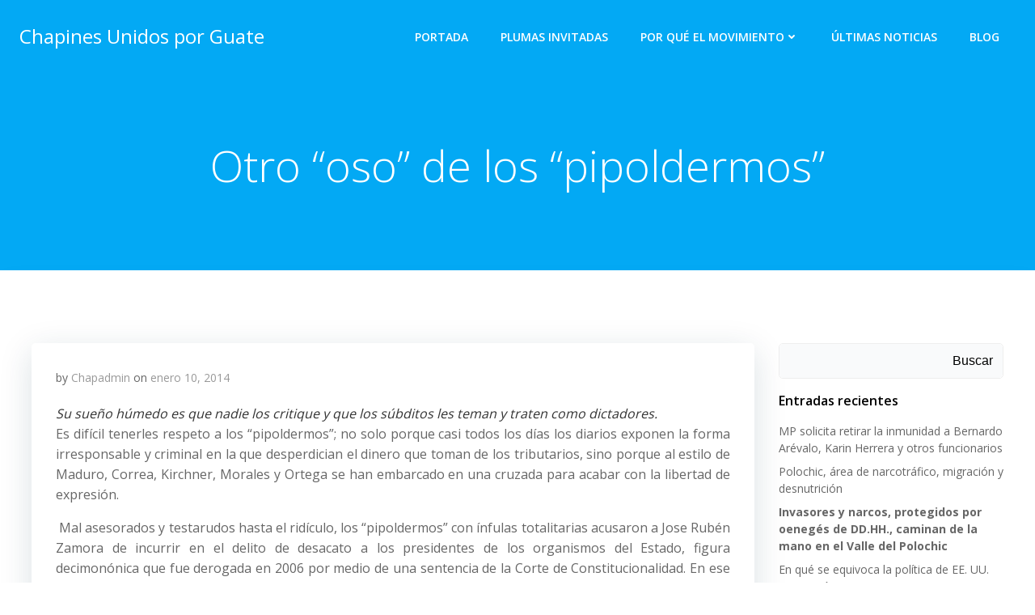

--- FILE ---
content_type: text/html; charset=utf-8
request_url: https://www.google.com/recaptcha/api2/anchor?ar=1&k=6LdYhqspAAAAAJWSuyzt3FzR46ILJ-wugW3wa-nV&co=aHR0cHM6Ly9jaGFwaW5lc3VuaWRvc3Bvcmd1YXRlLmNvbTo0NDM.&hl=en&v=PoyoqOPhxBO7pBk68S4YbpHZ&size=invisible&anchor-ms=20000&execute-ms=30000&cb=kmibkzraj7mp
body_size: 49833
content:
<!DOCTYPE HTML><html dir="ltr" lang="en"><head><meta http-equiv="Content-Type" content="text/html; charset=UTF-8">
<meta http-equiv="X-UA-Compatible" content="IE=edge">
<title>reCAPTCHA</title>
<style type="text/css">
/* cyrillic-ext */
@font-face {
  font-family: 'Roboto';
  font-style: normal;
  font-weight: 400;
  font-stretch: 100%;
  src: url(//fonts.gstatic.com/s/roboto/v48/KFO7CnqEu92Fr1ME7kSn66aGLdTylUAMa3GUBHMdazTgWw.woff2) format('woff2');
  unicode-range: U+0460-052F, U+1C80-1C8A, U+20B4, U+2DE0-2DFF, U+A640-A69F, U+FE2E-FE2F;
}
/* cyrillic */
@font-face {
  font-family: 'Roboto';
  font-style: normal;
  font-weight: 400;
  font-stretch: 100%;
  src: url(//fonts.gstatic.com/s/roboto/v48/KFO7CnqEu92Fr1ME7kSn66aGLdTylUAMa3iUBHMdazTgWw.woff2) format('woff2');
  unicode-range: U+0301, U+0400-045F, U+0490-0491, U+04B0-04B1, U+2116;
}
/* greek-ext */
@font-face {
  font-family: 'Roboto';
  font-style: normal;
  font-weight: 400;
  font-stretch: 100%;
  src: url(//fonts.gstatic.com/s/roboto/v48/KFO7CnqEu92Fr1ME7kSn66aGLdTylUAMa3CUBHMdazTgWw.woff2) format('woff2');
  unicode-range: U+1F00-1FFF;
}
/* greek */
@font-face {
  font-family: 'Roboto';
  font-style: normal;
  font-weight: 400;
  font-stretch: 100%;
  src: url(//fonts.gstatic.com/s/roboto/v48/KFO7CnqEu92Fr1ME7kSn66aGLdTylUAMa3-UBHMdazTgWw.woff2) format('woff2');
  unicode-range: U+0370-0377, U+037A-037F, U+0384-038A, U+038C, U+038E-03A1, U+03A3-03FF;
}
/* math */
@font-face {
  font-family: 'Roboto';
  font-style: normal;
  font-weight: 400;
  font-stretch: 100%;
  src: url(//fonts.gstatic.com/s/roboto/v48/KFO7CnqEu92Fr1ME7kSn66aGLdTylUAMawCUBHMdazTgWw.woff2) format('woff2');
  unicode-range: U+0302-0303, U+0305, U+0307-0308, U+0310, U+0312, U+0315, U+031A, U+0326-0327, U+032C, U+032F-0330, U+0332-0333, U+0338, U+033A, U+0346, U+034D, U+0391-03A1, U+03A3-03A9, U+03B1-03C9, U+03D1, U+03D5-03D6, U+03F0-03F1, U+03F4-03F5, U+2016-2017, U+2034-2038, U+203C, U+2040, U+2043, U+2047, U+2050, U+2057, U+205F, U+2070-2071, U+2074-208E, U+2090-209C, U+20D0-20DC, U+20E1, U+20E5-20EF, U+2100-2112, U+2114-2115, U+2117-2121, U+2123-214F, U+2190, U+2192, U+2194-21AE, U+21B0-21E5, U+21F1-21F2, U+21F4-2211, U+2213-2214, U+2216-22FF, U+2308-230B, U+2310, U+2319, U+231C-2321, U+2336-237A, U+237C, U+2395, U+239B-23B7, U+23D0, U+23DC-23E1, U+2474-2475, U+25AF, U+25B3, U+25B7, U+25BD, U+25C1, U+25CA, U+25CC, U+25FB, U+266D-266F, U+27C0-27FF, U+2900-2AFF, U+2B0E-2B11, U+2B30-2B4C, U+2BFE, U+3030, U+FF5B, U+FF5D, U+1D400-1D7FF, U+1EE00-1EEFF;
}
/* symbols */
@font-face {
  font-family: 'Roboto';
  font-style: normal;
  font-weight: 400;
  font-stretch: 100%;
  src: url(//fonts.gstatic.com/s/roboto/v48/KFO7CnqEu92Fr1ME7kSn66aGLdTylUAMaxKUBHMdazTgWw.woff2) format('woff2');
  unicode-range: U+0001-000C, U+000E-001F, U+007F-009F, U+20DD-20E0, U+20E2-20E4, U+2150-218F, U+2190, U+2192, U+2194-2199, U+21AF, U+21E6-21F0, U+21F3, U+2218-2219, U+2299, U+22C4-22C6, U+2300-243F, U+2440-244A, U+2460-24FF, U+25A0-27BF, U+2800-28FF, U+2921-2922, U+2981, U+29BF, U+29EB, U+2B00-2BFF, U+4DC0-4DFF, U+FFF9-FFFB, U+10140-1018E, U+10190-1019C, U+101A0, U+101D0-101FD, U+102E0-102FB, U+10E60-10E7E, U+1D2C0-1D2D3, U+1D2E0-1D37F, U+1F000-1F0FF, U+1F100-1F1AD, U+1F1E6-1F1FF, U+1F30D-1F30F, U+1F315, U+1F31C, U+1F31E, U+1F320-1F32C, U+1F336, U+1F378, U+1F37D, U+1F382, U+1F393-1F39F, U+1F3A7-1F3A8, U+1F3AC-1F3AF, U+1F3C2, U+1F3C4-1F3C6, U+1F3CA-1F3CE, U+1F3D4-1F3E0, U+1F3ED, U+1F3F1-1F3F3, U+1F3F5-1F3F7, U+1F408, U+1F415, U+1F41F, U+1F426, U+1F43F, U+1F441-1F442, U+1F444, U+1F446-1F449, U+1F44C-1F44E, U+1F453, U+1F46A, U+1F47D, U+1F4A3, U+1F4B0, U+1F4B3, U+1F4B9, U+1F4BB, U+1F4BF, U+1F4C8-1F4CB, U+1F4D6, U+1F4DA, U+1F4DF, U+1F4E3-1F4E6, U+1F4EA-1F4ED, U+1F4F7, U+1F4F9-1F4FB, U+1F4FD-1F4FE, U+1F503, U+1F507-1F50B, U+1F50D, U+1F512-1F513, U+1F53E-1F54A, U+1F54F-1F5FA, U+1F610, U+1F650-1F67F, U+1F687, U+1F68D, U+1F691, U+1F694, U+1F698, U+1F6AD, U+1F6B2, U+1F6B9-1F6BA, U+1F6BC, U+1F6C6-1F6CF, U+1F6D3-1F6D7, U+1F6E0-1F6EA, U+1F6F0-1F6F3, U+1F6F7-1F6FC, U+1F700-1F7FF, U+1F800-1F80B, U+1F810-1F847, U+1F850-1F859, U+1F860-1F887, U+1F890-1F8AD, U+1F8B0-1F8BB, U+1F8C0-1F8C1, U+1F900-1F90B, U+1F93B, U+1F946, U+1F984, U+1F996, U+1F9E9, U+1FA00-1FA6F, U+1FA70-1FA7C, U+1FA80-1FA89, U+1FA8F-1FAC6, U+1FACE-1FADC, U+1FADF-1FAE9, U+1FAF0-1FAF8, U+1FB00-1FBFF;
}
/* vietnamese */
@font-face {
  font-family: 'Roboto';
  font-style: normal;
  font-weight: 400;
  font-stretch: 100%;
  src: url(//fonts.gstatic.com/s/roboto/v48/KFO7CnqEu92Fr1ME7kSn66aGLdTylUAMa3OUBHMdazTgWw.woff2) format('woff2');
  unicode-range: U+0102-0103, U+0110-0111, U+0128-0129, U+0168-0169, U+01A0-01A1, U+01AF-01B0, U+0300-0301, U+0303-0304, U+0308-0309, U+0323, U+0329, U+1EA0-1EF9, U+20AB;
}
/* latin-ext */
@font-face {
  font-family: 'Roboto';
  font-style: normal;
  font-weight: 400;
  font-stretch: 100%;
  src: url(//fonts.gstatic.com/s/roboto/v48/KFO7CnqEu92Fr1ME7kSn66aGLdTylUAMa3KUBHMdazTgWw.woff2) format('woff2');
  unicode-range: U+0100-02BA, U+02BD-02C5, U+02C7-02CC, U+02CE-02D7, U+02DD-02FF, U+0304, U+0308, U+0329, U+1D00-1DBF, U+1E00-1E9F, U+1EF2-1EFF, U+2020, U+20A0-20AB, U+20AD-20C0, U+2113, U+2C60-2C7F, U+A720-A7FF;
}
/* latin */
@font-face {
  font-family: 'Roboto';
  font-style: normal;
  font-weight: 400;
  font-stretch: 100%;
  src: url(//fonts.gstatic.com/s/roboto/v48/KFO7CnqEu92Fr1ME7kSn66aGLdTylUAMa3yUBHMdazQ.woff2) format('woff2');
  unicode-range: U+0000-00FF, U+0131, U+0152-0153, U+02BB-02BC, U+02C6, U+02DA, U+02DC, U+0304, U+0308, U+0329, U+2000-206F, U+20AC, U+2122, U+2191, U+2193, U+2212, U+2215, U+FEFF, U+FFFD;
}
/* cyrillic-ext */
@font-face {
  font-family: 'Roboto';
  font-style: normal;
  font-weight: 500;
  font-stretch: 100%;
  src: url(//fonts.gstatic.com/s/roboto/v48/KFO7CnqEu92Fr1ME7kSn66aGLdTylUAMa3GUBHMdazTgWw.woff2) format('woff2');
  unicode-range: U+0460-052F, U+1C80-1C8A, U+20B4, U+2DE0-2DFF, U+A640-A69F, U+FE2E-FE2F;
}
/* cyrillic */
@font-face {
  font-family: 'Roboto';
  font-style: normal;
  font-weight: 500;
  font-stretch: 100%;
  src: url(//fonts.gstatic.com/s/roboto/v48/KFO7CnqEu92Fr1ME7kSn66aGLdTylUAMa3iUBHMdazTgWw.woff2) format('woff2');
  unicode-range: U+0301, U+0400-045F, U+0490-0491, U+04B0-04B1, U+2116;
}
/* greek-ext */
@font-face {
  font-family: 'Roboto';
  font-style: normal;
  font-weight: 500;
  font-stretch: 100%;
  src: url(//fonts.gstatic.com/s/roboto/v48/KFO7CnqEu92Fr1ME7kSn66aGLdTylUAMa3CUBHMdazTgWw.woff2) format('woff2');
  unicode-range: U+1F00-1FFF;
}
/* greek */
@font-face {
  font-family: 'Roboto';
  font-style: normal;
  font-weight: 500;
  font-stretch: 100%;
  src: url(//fonts.gstatic.com/s/roboto/v48/KFO7CnqEu92Fr1ME7kSn66aGLdTylUAMa3-UBHMdazTgWw.woff2) format('woff2');
  unicode-range: U+0370-0377, U+037A-037F, U+0384-038A, U+038C, U+038E-03A1, U+03A3-03FF;
}
/* math */
@font-face {
  font-family: 'Roboto';
  font-style: normal;
  font-weight: 500;
  font-stretch: 100%;
  src: url(//fonts.gstatic.com/s/roboto/v48/KFO7CnqEu92Fr1ME7kSn66aGLdTylUAMawCUBHMdazTgWw.woff2) format('woff2');
  unicode-range: U+0302-0303, U+0305, U+0307-0308, U+0310, U+0312, U+0315, U+031A, U+0326-0327, U+032C, U+032F-0330, U+0332-0333, U+0338, U+033A, U+0346, U+034D, U+0391-03A1, U+03A3-03A9, U+03B1-03C9, U+03D1, U+03D5-03D6, U+03F0-03F1, U+03F4-03F5, U+2016-2017, U+2034-2038, U+203C, U+2040, U+2043, U+2047, U+2050, U+2057, U+205F, U+2070-2071, U+2074-208E, U+2090-209C, U+20D0-20DC, U+20E1, U+20E5-20EF, U+2100-2112, U+2114-2115, U+2117-2121, U+2123-214F, U+2190, U+2192, U+2194-21AE, U+21B0-21E5, U+21F1-21F2, U+21F4-2211, U+2213-2214, U+2216-22FF, U+2308-230B, U+2310, U+2319, U+231C-2321, U+2336-237A, U+237C, U+2395, U+239B-23B7, U+23D0, U+23DC-23E1, U+2474-2475, U+25AF, U+25B3, U+25B7, U+25BD, U+25C1, U+25CA, U+25CC, U+25FB, U+266D-266F, U+27C0-27FF, U+2900-2AFF, U+2B0E-2B11, U+2B30-2B4C, U+2BFE, U+3030, U+FF5B, U+FF5D, U+1D400-1D7FF, U+1EE00-1EEFF;
}
/* symbols */
@font-face {
  font-family: 'Roboto';
  font-style: normal;
  font-weight: 500;
  font-stretch: 100%;
  src: url(//fonts.gstatic.com/s/roboto/v48/KFO7CnqEu92Fr1ME7kSn66aGLdTylUAMaxKUBHMdazTgWw.woff2) format('woff2');
  unicode-range: U+0001-000C, U+000E-001F, U+007F-009F, U+20DD-20E0, U+20E2-20E4, U+2150-218F, U+2190, U+2192, U+2194-2199, U+21AF, U+21E6-21F0, U+21F3, U+2218-2219, U+2299, U+22C4-22C6, U+2300-243F, U+2440-244A, U+2460-24FF, U+25A0-27BF, U+2800-28FF, U+2921-2922, U+2981, U+29BF, U+29EB, U+2B00-2BFF, U+4DC0-4DFF, U+FFF9-FFFB, U+10140-1018E, U+10190-1019C, U+101A0, U+101D0-101FD, U+102E0-102FB, U+10E60-10E7E, U+1D2C0-1D2D3, U+1D2E0-1D37F, U+1F000-1F0FF, U+1F100-1F1AD, U+1F1E6-1F1FF, U+1F30D-1F30F, U+1F315, U+1F31C, U+1F31E, U+1F320-1F32C, U+1F336, U+1F378, U+1F37D, U+1F382, U+1F393-1F39F, U+1F3A7-1F3A8, U+1F3AC-1F3AF, U+1F3C2, U+1F3C4-1F3C6, U+1F3CA-1F3CE, U+1F3D4-1F3E0, U+1F3ED, U+1F3F1-1F3F3, U+1F3F5-1F3F7, U+1F408, U+1F415, U+1F41F, U+1F426, U+1F43F, U+1F441-1F442, U+1F444, U+1F446-1F449, U+1F44C-1F44E, U+1F453, U+1F46A, U+1F47D, U+1F4A3, U+1F4B0, U+1F4B3, U+1F4B9, U+1F4BB, U+1F4BF, U+1F4C8-1F4CB, U+1F4D6, U+1F4DA, U+1F4DF, U+1F4E3-1F4E6, U+1F4EA-1F4ED, U+1F4F7, U+1F4F9-1F4FB, U+1F4FD-1F4FE, U+1F503, U+1F507-1F50B, U+1F50D, U+1F512-1F513, U+1F53E-1F54A, U+1F54F-1F5FA, U+1F610, U+1F650-1F67F, U+1F687, U+1F68D, U+1F691, U+1F694, U+1F698, U+1F6AD, U+1F6B2, U+1F6B9-1F6BA, U+1F6BC, U+1F6C6-1F6CF, U+1F6D3-1F6D7, U+1F6E0-1F6EA, U+1F6F0-1F6F3, U+1F6F7-1F6FC, U+1F700-1F7FF, U+1F800-1F80B, U+1F810-1F847, U+1F850-1F859, U+1F860-1F887, U+1F890-1F8AD, U+1F8B0-1F8BB, U+1F8C0-1F8C1, U+1F900-1F90B, U+1F93B, U+1F946, U+1F984, U+1F996, U+1F9E9, U+1FA00-1FA6F, U+1FA70-1FA7C, U+1FA80-1FA89, U+1FA8F-1FAC6, U+1FACE-1FADC, U+1FADF-1FAE9, U+1FAF0-1FAF8, U+1FB00-1FBFF;
}
/* vietnamese */
@font-face {
  font-family: 'Roboto';
  font-style: normal;
  font-weight: 500;
  font-stretch: 100%;
  src: url(//fonts.gstatic.com/s/roboto/v48/KFO7CnqEu92Fr1ME7kSn66aGLdTylUAMa3OUBHMdazTgWw.woff2) format('woff2');
  unicode-range: U+0102-0103, U+0110-0111, U+0128-0129, U+0168-0169, U+01A0-01A1, U+01AF-01B0, U+0300-0301, U+0303-0304, U+0308-0309, U+0323, U+0329, U+1EA0-1EF9, U+20AB;
}
/* latin-ext */
@font-face {
  font-family: 'Roboto';
  font-style: normal;
  font-weight: 500;
  font-stretch: 100%;
  src: url(//fonts.gstatic.com/s/roboto/v48/KFO7CnqEu92Fr1ME7kSn66aGLdTylUAMa3KUBHMdazTgWw.woff2) format('woff2');
  unicode-range: U+0100-02BA, U+02BD-02C5, U+02C7-02CC, U+02CE-02D7, U+02DD-02FF, U+0304, U+0308, U+0329, U+1D00-1DBF, U+1E00-1E9F, U+1EF2-1EFF, U+2020, U+20A0-20AB, U+20AD-20C0, U+2113, U+2C60-2C7F, U+A720-A7FF;
}
/* latin */
@font-face {
  font-family: 'Roboto';
  font-style: normal;
  font-weight: 500;
  font-stretch: 100%;
  src: url(//fonts.gstatic.com/s/roboto/v48/KFO7CnqEu92Fr1ME7kSn66aGLdTylUAMa3yUBHMdazQ.woff2) format('woff2');
  unicode-range: U+0000-00FF, U+0131, U+0152-0153, U+02BB-02BC, U+02C6, U+02DA, U+02DC, U+0304, U+0308, U+0329, U+2000-206F, U+20AC, U+2122, U+2191, U+2193, U+2212, U+2215, U+FEFF, U+FFFD;
}
/* cyrillic-ext */
@font-face {
  font-family: 'Roboto';
  font-style: normal;
  font-weight: 900;
  font-stretch: 100%;
  src: url(//fonts.gstatic.com/s/roboto/v48/KFO7CnqEu92Fr1ME7kSn66aGLdTylUAMa3GUBHMdazTgWw.woff2) format('woff2');
  unicode-range: U+0460-052F, U+1C80-1C8A, U+20B4, U+2DE0-2DFF, U+A640-A69F, U+FE2E-FE2F;
}
/* cyrillic */
@font-face {
  font-family: 'Roboto';
  font-style: normal;
  font-weight: 900;
  font-stretch: 100%;
  src: url(//fonts.gstatic.com/s/roboto/v48/KFO7CnqEu92Fr1ME7kSn66aGLdTylUAMa3iUBHMdazTgWw.woff2) format('woff2');
  unicode-range: U+0301, U+0400-045F, U+0490-0491, U+04B0-04B1, U+2116;
}
/* greek-ext */
@font-face {
  font-family: 'Roboto';
  font-style: normal;
  font-weight: 900;
  font-stretch: 100%;
  src: url(//fonts.gstatic.com/s/roboto/v48/KFO7CnqEu92Fr1ME7kSn66aGLdTylUAMa3CUBHMdazTgWw.woff2) format('woff2');
  unicode-range: U+1F00-1FFF;
}
/* greek */
@font-face {
  font-family: 'Roboto';
  font-style: normal;
  font-weight: 900;
  font-stretch: 100%;
  src: url(//fonts.gstatic.com/s/roboto/v48/KFO7CnqEu92Fr1ME7kSn66aGLdTylUAMa3-UBHMdazTgWw.woff2) format('woff2');
  unicode-range: U+0370-0377, U+037A-037F, U+0384-038A, U+038C, U+038E-03A1, U+03A3-03FF;
}
/* math */
@font-face {
  font-family: 'Roboto';
  font-style: normal;
  font-weight: 900;
  font-stretch: 100%;
  src: url(//fonts.gstatic.com/s/roboto/v48/KFO7CnqEu92Fr1ME7kSn66aGLdTylUAMawCUBHMdazTgWw.woff2) format('woff2');
  unicode-range: U+0302-0303, U+0305, U+0307-0308, U+0310, U+0312, U+0315, U+031A, U+0326-0327, U+032C, U+032F-0330, U+0332-0333, U+0338, U+033A, U+0346, U+034D, U+0391-03A1, U+03A3-03A9, U+03B1-03C9, U+03D1, U+03D5-03D6, U+03F0-03F1, U+03F4-03F5, U+2016-2017, U+2034-2038, U+203C, U+2040, U+2043, U+2047, U+2050, U+2057, U+205F, U+2070-2071, U+2074-208E, U+2090-209C, U+20D0-20DC, U+20E1, U+20E5-20EF, U+2100-2112, U+2114-2115, U+2117-2121, U+2123-214F, U+2190, U+2192, U+2194-21AE, U+21B0-21E5, U+21F1-21F2, U+21F4-2211, U+2213-2214, U+2216-22FF, U+2308-230B, U+2310, U+2319, U+231C-2321, U+2336-237A, U+237C, U+2395, U+239B-23B7, U+23D0, U+23DC-23E1, U+2474-2475, U+25AF, U+25B3, U+25B7, U+25BD, U+25C1, U+25CA, U+25CC, U+25FB, U+266D-266F, U+27C0-27FF, U+2900-2AFF, U+2B0E-2B11, U+2B30-2B4C, U+2BFE, U+3030, U+FF5B, U+FF5D, U+1D400-1D7FF, U+1EE00-1EEFF;
}
/* symbols */
@font-face {
  font-family: 'Roboto';
  font-style: normal;
  font-weight: 900;
  font-stretch: 100%;
  src: url(//fonts.gstatic.com/s/roboto/v48/KFO7CnqEu92Fr1ME7kSn66aGLdTylUAMaxKUBHMdazTgWw.woff2) format('woff2');
  unicode-range: U+0001-000C, U+000E-001F, U+007F-009F, U+20DD-20E0, U+20E2-20E4, U+2150-218F, U+2190, U+2192, U+2194-2199, U+21AF, U+21E6-21F0, U+21F3, U+2218-2219, U+2299, U+22C4-22C6, U+2300-243F, U+2440-244A, U+2460-24FF, U+25A0-27BF, U+2800-28FF, U+2921-2922, U+2981, U+29BF, U+29EB, U+2B00-2BFF, U+4DC0-4DFF, U+FFF9-FFFB, U+10140-1018E, U+10190-1019C, U+101A0, U+101D0-101FD, U+102E0-102FB, U+10E60-10E7E, U+1D2C0-1D2D3, U+1D2E0-1D37F, U+1F000-1F0FF, U+1F100-1F1AD, U+1F1E6-1F1FF, U+1F30D-1F30F, U+1F315, U+1F31C, U+1F31E, U+1F320-1F32C, U+1F336, U+1F378, U+1F37D, U+1F382, U+1F393-1F39F, U+1F3A7-1F3A8, U+1F3AC-1F3AF, U+1F3C2, U+1F3C4-1F3C6, U+1F3CA-1F3CE, U+1F3D4-1F3E0, U+1F3ED, U+1F3F1-1F3F3, U+1F3F5-1F3F7, U+1F408, U+1F415, U+1F41F, U+1F426, U+1F43F, U+1F441-1F442, U+1F444, U+1F446-1F449, U+1F44C-1F44E, U+1F453, U+1F46A, U+1F47D, U+1F4A3, U+1F4B0, U+1F4B3, U+1F4B9, U+1F4BB, U+1F4BF, U+1F4C8-1F4CB, U+1F4D6, U+1F4DA, U+1F4DF, U+1F4E3-1F4E6, U+1F4EA-1F4ED, U+1F4F7, U+1F4F9-1F4FB, U+1F4FD-1F4FE, U+1F503, U+1F507-1F50B, U+1F50D, U+1F512-1F513, U+1F53E-1F54A, U+1F54F-1F5FA, U+1F610, U+1F650-1F67F, U+1F687, U+1F68D, U+1F691, U+1F694, U+1F698, U+1F6AD, U+1F6B2, U+1F6B9-1F6BA, U+1F6BC, U+1F6C6-1F6CF, U+1F6D3-1F6D7, U+1F6E0-1F6EA, U+1F6F0-1F6F3, U+1F6F7-1F6FC, U+1F700-1F7FF, U+1F800-1F80B, U+1F810-1F847, U+1F850-1F859, U+1F860-1F887, U+1F890-1F8AD, U+1F8B0-1F8BB, U+1F8C0-1F8C1, U+1F900-1F90B, U+1F93B, U+1F946, U+1F984, U+1F996, U+1F9E9, U+1FA00-1FA6F, U+1FA70-1FA7C, U+1FA80-1FA89, U+1FA8F-1FAC6, U+1FACE-1FADC, U+1FADF-1FAE9, U+1FAF0-1FAF8, U+1FB00-1FBFF;
}
/* vietnamese */
@font-face {
  font-family: 'Roboto';
  font-style: normal;
  font-weight: 900;
  font-stretch: 100%;
  src: url(//fonts.gstatic.com/s/roboto/v48/KFO7CnqEu92Fr1ME7kSn66aGLdTylUAMa3OUBHMdazTgWw.woff2) format('woff2');
  unicode-range: U+0102-0103, U+0110-0111, U+0128-0129, U+0168-0169, U+01A0-01A1, U+01AF-01B0, U+0300-0301, U+0303-0304, U+0308-0309, U+0323, U+0329, U+1EA0-1EF9, U+20AB;
}
/* latin-ext */
@font-face {
  font-family: 'Roboto';
  font-style: normal;
  font-weight: 900;
  font-stretch: 100%;
  src: url(//fonts.gstatic.com/s/roboto/v48/KFO7CnqEu92Fr1ME7kSn66aGLdTylUAMa3KUBHMdazTgWw.woff2) format('woff2');
  unicode-range: U+0100-02BA, U+02BD-02C5, U+02C7-02CC, U+02CE-02D7, U+02DD-02FF, U+0304, U+0308, U+0329, U+1D00-1DBF, U+1E00-1E9F, U+1EF2-1EFF, U+2020, U+20A0-20AB, U+20AD-20C0, U+2113, U+2C60-2C7F, U+A720-A7FF;
}
/* latin */
@font-face {
  font-family: 'Roboto';
  font-style: normal;
  font-weight: 900;
  font-stretch: 100%;
  src: url(//fonts.gstatic.com/s/roboto/v48/KFO7CnqEu92Fr1ME7kSn66aGLdTylUAMa3yUBHMdazQ.woff2) format('woff2');
  unicode-range: U+0000-00FF, U+0131, U+0152-0153, U+02BB-02BC, U+02C6, U+02DA, U+02DC, U+0304, U+0308, U+0329, U+2000-206F, U+20AC, U+2122, U+2191, U+2193, U+2212, U+2215, U+FEFF, U+FFFD;
}

</style>
<link rel="stylesheet" type="text/css" href="https://www.gstatic.com/recaptcha/releases/PoyoqOPhxBO7pBk68S4YbpHZ/styles__ltr.css">
<script nonce="aRqIB1OlOpnp2wlXTxr6dg" type="text/javascript">window['__recaptcha_api'] = 'https://www.google.com/recaptcha/api2/';</script>
<script type="text/javascript" src="https://www.gstatic.com/recaptcha/releases/PoyoqOPhxBO7pBk68S4YbpHZ/recaptcha__en.js" nonce="aRqIB1OlOpnp2wlXTxr6dg">
      
    </script></head>
<body><div id="rc-anchor-alert" class="rc-anchor-alert"></div>
<input type="hidden" id="recaptcha-token" value="[base64]">
<script type="text/javascript" nonce="aRqIB1OlOpnp2wlXTxr6dg">
      recaptcha.anchor.Main.init("[\x22ainput\x22,[\x22bgdata\x22,\x22\x22,\[base64]/[base64]/[base64]/bmV3IHJbeF0oY1swXSk6RT09Mj9uZXcgclt4XShjWzBdLGNbMV0pOkU9PTM/bmV3IHJbeF0oY1swXSxjWzFdLGNbMl0pOkU9PTQ/[base64]/[base64]/[base64]/[base64]/[base64]/[base64]/[base64]/[base64]\x22,\[base64]\\u003d\\u003d\x22,\x22c8KFw6IDAmHDkxFJBg7CtV/[base64]/DnVDDgcOCw6HDm8OFwrFTGcOHLiNneF8GHBnCnmPClzHCmVfDv2AKCMK4AMKRwonClQPDrXHDmcKDSjrDosK1LcOgwoTDmsKwX8OdDcKmw78xIUkVw5nDinfCj8KBw6DCnxTCqGbDhRd8w7HCu8O6wrQJdMKqw5PCrTvDiMOHLgjDhMORwqQsYRdBHcKNPVNuw5B/[base64]/DH1JSwPCncKLRcORRMK4w7DDpcOiwrVBUsOmdcKWw7XDvsOVwoDCug4NMcK0PgsUAcKLw6sWR8KNSMKPw7rCs8KgRzV3KGbDmMOVZcKWG2MtW1zDoMOuGWxtIGsvwoNyw4MMFcOOwop3w4/DsSleQHzCusKtw4s/wrUPNBcUw6jDrMKNGMKCVCXCtsO9w7zCmcKiw4HDhsKswqnCnDDDgcKbwqEZwrzCh8KZI2DCpi9TasKswqrDo8OLwoo/w4B9XsOGw7pPFcOcRMO6wpPDgjURwpDDosOmSsKXwrRrGVMvwpRzw7nCkcO1wrvCtRrCpMOkYBLDgsOywoHDjkQLw4ZcwplyWsKzw50SwrTCmxQpTwF7wpHDkn/CrGIIwqYuwrjDocK6IcK7wqMww7h2fcOWw4p5wrAWw6rDk17CqcKOw4JXKQxxw4pKDx3Dg0bDiktXDBN5w7J2DXBWwq4TPsO0VMKIw7DDn0HDiMKzwrrDtcKVwrpVXgvDuW1BwpEsBcOFwovCnHhVFGbCtMKTFcOCLiYLw4bCn3/CrXlww7BYw4PChMKCcRNcD2t5cMOzT8KgWcKxw7rDm8OlwpIxw6gqe3HCqsKdCSkewpPDhsKrdQA3W8KOJVrCmFpYwp8/NMOyw5grw6dsE0JDNR0UwrMBBsKow7XDry8NZ2LCtsKcYnzCosOCw51GEBVvAVPDq13CgMK/[base64]/DhGfDpwVFAj5uZjVewpRRJ8O9w75/[base64]/DcKaw67DvMO5w7jDisKzeUYhSSHCjSMkPMOVwoTCljTDkHnCjD/CtMOxwo9xPj/Dgm3DqsKNSMOHw5wXw7UtwqfCqMKaw54wAyfCikxmfCNfwpDDocK6GcKJwo/CrCNnwrAJHjHDkcO5XMOBMsKpecOTw6DCmGpMw6vCpcK2wqhWwoLCvhnDgMKZRsODw4t7wp7ClCzCtmRbawHCtMKxw7R2SHnCnG3Do8K3WmzDkBw6FBzDkgzDt8Ohw5IdQht4IsOcw6/[base64]/LMOuV052EFINw5FXw7rDmiXCq2LDqMOdPRTDhz/CtMO8JMKIwr7CmMObw4Miw6jDoFbChEQXYGUCwqTDvEPDk8Orw7TDqMKtdcOTw7s2EF9NwpcCG0dGICBMA8OaOwjDtcK7QyIiwrI/[base64]/CkBbCsiTDthLCtClFOMOpLX4Ew5JSwoLCvsOtw4zDjcOsQhpEwq3DtgZvwoxVHTkFTgbCmEPCnHrDrsOHwrY/w5bDhMObw5FABzcJVMO/wq3CmAPDn13ClcOQF8KHwqfCi1fCp8KRBcKKw5hLE0E9W8OuwrZaDT3CqsOkLsKow6rDhkYLWxjCljEMwrJkwqrCsDvCqStEwoLCisK5wpUpw6/CtzUALMO0KFoVwoEjQsKnfiDCu8KHbBDDiHw8wpQ4GMKkJ8OIwptjbMKwCibDiXZswqBUwqp4SXt8dMK6MsKVwrFeJ8KCQ8ObdnhxwqvDijzDvcK6wrh1BGgvbDkZw4HDjMOUw5nCm8OEW2PDvDBCcsKMw4Q5dsOEw7PCh0orw6bCmsKGEGR3wqwHc8OYM8KDwoR2GE/Cs0JNccOcLiHCqcKMW8KjblnDpnHDjsOyWy4Vw6h/w6bCkgXCqxfCj2zChMO6wo7CtMKwJ8OBw69uLMOzw5AzwpZ1CcOFSC3Csj4Zw53DgsKgw5zCrGPDh17DjSdDPMK1VsKeCFXCkMO+w4F2w6kfWTfCs37Cs8KzwpPCrcKEwr7DgMK4wrDChCrCkD8BIBDCvSJxw47DiMOuFngBFxJZw6/CmsOkwowfbcO1HsOoNUY4woTDsMOewqjCisK5W2nCtcO1w5tLw5XDsCkSU8OHw4RGX0TDg8O0H8KnYFjChWMBfENPOcKCYsKcwqoZCMORwo7DhQ9hwpjCjcObw6LDrMK9wrHCqMKNQcKZRsOhw7l/[base64]/DpwrCmcKfFkonw5I4NcKawrNSLlTDjVfCkH44wpPDugjDvQPCjcKlTsO0wrxYworCo0zCpn/[base64]/CmsOIwpHCixxeScORPMKxwqvCq8KtGD/ChTdFw4TDksKlwq3DocKIwrgjw5xZwqXDn8OOwrfDiMKrG8K3YgbDkcK/LcOSVknDt8KfExrCssOvQUzCuMKLesO8YsOhw48dw6wKw6A2wrfDsWrCksOpa8Ovw5bDqg/[base64]/DisO1w7Arw6o/w7U9bsKcw6gSLH3DlSBawrE8w7DDm8OpOxUVd8OkETnDoV7CkENGUzIVwrhZworDgCDDjCvCk3hbwo/Cuk3Dsm9cwrcPwpzDkAvDqcKhw5YVIWQ2O8KUw7DCjsOow6DClcOQwpfDpTw+L8O+wrl4w6vDssOpH0dUw77DrHQpOMKGw7TCosKbAcOzw7duM8OxJMOxNVF2w6I9KMKow7HDmg/CmMOuQx8Naxw+w7DCgSNqwovDsxJ4bsK+wotURsOFw6DDqg3Cj8KCwrHDn3pcAHTDh8K9CV/DpzgdAmTCn8OGwqzCnMOjwo/CqW7CrMOFL0TCmcKnwpoLw6PDt2BzwpkKNMKNRcKVwoTDjsKiXENFw7nDvyYOVzBAOMKHw7lObcOowoDCpVPDnTt3cMOSMgPCv8O7wr7DrsKtwrvDhXhdZyQ9XClTXMKjw5B3SHDDjMKyKMKrRRrCoT7CsWPCicOUwrTChgPDrsKEwpPCnsK9IMOvZ8K3L0/CrkgFQcKAw5/[base64]/DngzCoGLDgMOtd8OMRMOpZsOrwo8NNcOnwrLCg8O1Ux/CnzFww7bCgwwqw5dcw43DusKuw4cDFMOFwrnDsGfDq2TDssK2CUZVdcOZwofDrcK+PTtQw6vCo8Kxw4ZgNcOVwrTCoHQJwq/DgjMvw6rDjA5pw65OWcKCw695w5drC8O4dWDDuBhDZ8OGwo/[base64]/DjAs7G1QQw5PDncOvfcOkfMO0w70fw65Iw53CuMKcwpnDqsKWNSjDklHDrwlHfQ7CmsOGwrs1ZjVIw7XCrl5Rw7jDicKVc8O6wrgkw5BGw6dOw4hRwpfDoxTCp0/DqEzCvTrDoEh/BcOsVMKoUn3CszrDqgJ/OsKcwo3CtMKYw5AtVsOMA8OXwpvCtsK3KVLDvMOYwpoywp9ow63CqsONS3HCksKAK8O2w4/[base64]/w5zCkgFew7hYAMKSSjDCgMOow4QuZ8K4JBzDjGt5KGxpZcKWw7hxK0nDr0nCgHdiJw45SyTCm8O1w5nCpSnCqgYidBh0wqw4ECwzwrLCv8OVwqlbw7BJw7TDicOnwrAmw5o+wp3DjRvClh/CgcKZw7bDtz7CkH/Do8OawpNzwrxHwphAG8OLwo/DjR4KQcKJw40yc8KlFsOYcMKrUBFtF8KDC8OFTn0UFVVzw4c3w4PDrkBkY8KlAlIpwq9xPH/[base64]/DiyF4w7NNwqh4E8KFwo7ChCfDoMKtE8K6LHh6VsKeFyHCh8OVQxVZdMKvPsKZwpBOwpHClkl6MsO7w7Q/[base64]/[base64]/[base64]/DrMO4OMOgQMKfGG8JUcOKWMOHfgjDnyZtTsOnw5PCrcKvw5rCgWJfw7kvwrN8w617w6fDlmXDoCBSw5PDrgfDnMO4Qh59w5tUw61EwpgUQMOzwqk3J8OowrHDn8K/B8KGLHIAw6XChMKKCiReOi7CuMK7w5rCrSbDqzjDrsKYPhbCjMOow77CgFE/ScOkw7N+Fns7RsOJwqfDgTnDq3o3wotKZcKCaR1Dwr7DnMOWSHVgTAvDtMOIEHnCj3DCq8KeaMO4fmUhwqJxWcKewrPCgTJjAcO+EsKHC2HDpMOTwpcuw4nDpj3DhsKKwqo/[base64]/DmsKHesK9eMOBwq/DvWjDiEZaw53DnxPCk8KHw6kCb8OQw5dcwodrw6LDt8O5wrHCkMKaOcOXblZUEcOSKmY6OsKJwqHDjG/CncO3woLDjcOHIjfDqwkQaMK8AifCh8K4OMOlTyDCisOWfcKFNMKMwpvCvx1cwphowoDDusOhw49DYgXCgcO5wq13SCZ+w6k2CsOAIVfDgsOrbnRZw6/CmF4TMsOJWmjDiMOXw4vDi1/CsU/CpsOmw5DCvUYrdsK4EELDj2jDksKEw7VxwqvDhMOwwqpNMHTDmWI4w6QBPMORQVtIAsKZwotRQcOxwoDCuMOgIV/CoMKDwp/CuD7DpcKXw4rCiMKQwoNpwpFaTxtSw47ClVZgbsKHwr7Cj8OuRcK7w4zCkcOuw5QVFWs/[base64]/wqoQGWbCn29pV8O/[base64]/[base64]/[base64]/CnsO3aFBjRTvDjXUlIXnDjcKfRUzCrT/Dl0bDpWxYw409axPCn8KzYsKiw5TCt8O1w77CjVQ6dMKmXWLCtcK2w7HDgC/Cul3Ck8OkIcKaU8Kbw5UGwpLCjAg9AFh8wrpuwoJTfVpYRgVKw6oXwrxhw4/CiwUTGVDDmsKxw4tawosZw6bCscOtwrXDosKoEMOyTwBww7FzwqAiw6c+w5oGwp3DqTnCv2TCpMOkw6l6LhV2wrvDtsKUacOvV2NkwrcYbl4RQcKbPAEVTsKJOcOqw5PCisKScmjDlsKVWycfSnxUwq/[base64]/[base64]/wrFtUhcWR2jCuH7DvcKuB0bCp0d2w5fCkWbDkRPDgcOtD0/DrUDChsOscmENwoscw5kjRsOKX1dIwrzClEDCmcKYHVfCnhDCmghewrvDpU/CjMObwqvCjiBNaMKkUMKBw51CZsKXw5EzfcKRwq3CuiI7TDIgQmHDlBxCwoooOkcYSURmw7Ulw6/DmgBuPcOLRxjDiH/DjF7Ds8OSYMK8w6p9RD8ewqItcHsAYsOsflYtwqrDiyA9wrJyFcK0DjQyLcKcw6LDqsOiwqvDhMOPRsOzwpYIb8Kww73DncORwr/DsUlSWTfDiGUbwpjCtUHCuCkPwroEMsO9wp3Ci8Oaw7HCp8O5J1nDigURw6XDg8OhBMOMw7siwqnDo2nDrXzDsFHCrgIYC8KWFVjDi30yw4zDmEZhwpJiw7YYCWnDpsOqJMKhW8KibMO3YcOUdcOcBnN3LsKuCMOoV2sTw6/CnA3DlUfCpBLDlkbDoUI7w7MQGMKPfiABw4LDuyh9VxnClnxvwo3CkEnClMK9w4jCjm42w6HDvSsuwoXCncOOwoPDjcKmKTbDgMKoLSQ4wok3woxUwqXDlh/CnyLDhCMUWsKlw7NQWMKlwpMEA3XDvcOKPyR5NcKHw5zCugzCtC5NVH9uw6/CtcOXfsOjw7tpwowFw4gHwqFRXcKjw6nDvsO4LSHDqsOEwobCnsOhLHbCmMKwwovCjGbDt2PDh8OdSQElXsOKwpNEwonDjmfDk8KdFsKKUDbDgFzDuMK2FcOAImc1w4YsLcO7wowdVsOgPDl5w5rCrsOPwrkAwqM6bT/Dp1Miw7vDh8KawrfDs8KQwq9bLSfCn8KqEl0mwrvDtcKePREXAsOhwpbCjD7DkMOeHkQ7wrLDuMKFZ8Ora2zCocOcwrHDksK9w4PDnUxFw6lAchx+w4VrdhQtEU7ClsOgelLDs0/Cp3/Ck8ODLHDCs8KYHA7Cim/CrXdjMsOuwoDDqHXDt1xiF1jDjHfDlsOYwp0+CGIVcMOTcMKJwpPCpMOrBAjCgDjDucOvK8O8wrjDkcOdVGjDjGLDryRrwq7CgcO1GMOsX2RkW0LCp8KlJsOyc8KAEVHCgMKTbMKdXDTDqwPCucOmOMKcwptowqvCt8ODw67CqDgFP3vDkUkywq/CmsO/a8K0w47DiD7Cg8KswozDnsKpC0zCoMOYAnhgw48dDCHCmMOvw4TCtsOeHQciwr8bw7bCnllQw6ltb2bCgH9sw4XDsnnDpDPDjcK7Xj3Du8O9wozDsMKbwrENUShUw59eHMKta8O4MR3CvMOmwpfDtcOsHMKQw6YFJcOZw57CvcK8w69/A8KvXsKFDxjCpcORwqQdwoldwqXDsFHCiMKdw7bCognCocO0wqrDksKkEcOBZ29Kw4vCoxELccKUwonDtMKJw7XCpMKIcMKvw5PDvsKcCsODwpjDicK5wrfDi1E/PWUTwp3CojHCmloUw4gKJD1SwqkLc8OrwrM3wofDg8KcIsK/EHZdRXrCpcORcB5VT8KxwqEwIsKPw4DDlnRmKcKnN8OLw5XDmQLDmsOHw79NIMODw7XDlwIuwozCm8OOwpcOGCl4aMOCbyzCt1Rlwpo4w67CmALCry/DhcO/w6QhwrPDvmrCqsK1w7HChybDmcK/ccOow4MhBXPCo8KFeyUOwptLw4nDhsKAwrHDosKyR8KbwoB5Ti3DnsK6dcKrZMOoWMOowqPCkyvCrsOGw6LCo1c5FBZbwqdVaSLCpMKQIntDIHlWw4paw53CkMO6KhbCn8OsC2/DqsOew4XCqFXCrMKWYcKEccK9w7NPwpIyw5rDtT/Ct0zCq8KKwqREXm9XGMKKwp3DvWrDk8KtIRbDv34Qwr3Cv8OFw5Q/wrvCqcO9wpfDjAjDpi46V1LClTALNMKkXcO1w4YQa8KuRsKzJlwpw5nCqcO8fDPDksKVw7oPb27DtcOAw498wqMBBMO5JcKyPyLCiG9iH8OFw4nCmhQ4fsOIBMOiw4w+Q8OxwpQTAWotwpojFkfCtsOAw4JLTiDDo1xMDC/DoSMlD8O9wo7Cv1Mgw4vDhcKJw7chDsKSw4jCqcOwCcOQw6TDgCfDvyMnVsK8wq4jw4p7CcKpwrUZTMOJw5jCnkoJEBjDm3slRV8vw4bCpnfCmcKUw5DCoSlLJcK/PjPCikjCiRPDhzTDiC/DpcKawqjDgCBxwqEFAMOlwo/[base64]/b1YVw4/DrQ3CpMKaFsKfwoRVw5PCq8Olw54EwoDCiSo5E8OEw4A/UkR7cXgKRFwZdsOrwph8WwXDqUHCiAccEnjCl8Oww4UUb0xmw5APWEQmDU9Zwr8lw6gpw5UPwpHCpFjDr1/Cvk7Co3nDuhF5Vh1GYnjCgEl0BMO6w4zDmGbCg8O4LcO1fcKCw57Dq8Kea8KLw6Q/[base64]/[base64]/wonCksK5w6rDjjzDsFUMw6/CscO0woNjw5fCuMORR8OFAMKxw4zCvsOXNw1sK3zCqsKNFsOjwq1QJ8OqLhDDvsK7KMO/Ch7DogrChsOUw7XDhUvCkMKKJ8OEw5fCmz0ZDznClwQIwp3Cr8KBQ8OIFsKRMMKNwr3DimfCscKDwpzCrcKPYl47w7XDnsOVwrfCj0coWsKxwrLCt0xPw7/DvMKOw63CusOdwo7Ds8OrKsOpwrPCjE/[base64]/DnsOvw4VGw7g/wo5jwpZowr/CpiR4w4kURjJUwrPDscKGw5fDq8K4w5rDs8KPw5g/aUk/acKpw5MWcmNwHn55bF3DrsKAwqAzKcK/w6cdccKAdGrCixDDmMO2wrDDsW5aw4TCoRcBEsKpw7DClEcvKsKcWG/[base64]/CtcKQNCFYwrBiw4PDhcKOw51ENGPCisOwGUtgKkEnD8O2wrROw7lPICwFw7JcwoTCjsOuw5vDi8KBwrpnasOZwpBVw6jCosOww5ZmYcOfQi3DmsOiwodYNsK1wrvCnMKeWcODw71Qw5xJw6orwrjDpcKew7gCw6vCly/[base64]/Cql4KBMOYdMOnw7PDgRjCo13DmGsWwoDCh2Myw7rCgzgpJkbDjMORw6F6w4ZIOX3CqUBBw5HCllo+UkjDn8OHw7DDvhdVa8Kmw4ABwpvCvcK4wpTDnMO8ZMKywp46K8OpT8KkZsOFIVYswrfDn8KJH8K8ZTdcC8O8PBHDjsKlw70SQh/Dp0TClDrCmsKlw5bDkSnCgDPCi8OqwrolwrZxwrs4w7bCmMKiwq3DvxZfw7FRQk7Dm8KnwqpsVXItIGNBZDjDo8KubX9DDjpKP8KCdMOeVcKVWhHCosOTKg/DiMKqE8Kiw4LDnDozDhsywrsiYcObwonCkz9GNsKiMgjDocOEwq13w5gXCcObITzDuCTCiAxow40ew4/[base64]/[base64]/w65/eH1pXAJOdsK9w5TDnsKpImXCvnjCksOzw55owp/CuMKsJUHCsH5TX8KZI8OFNgTDsz82JcOjNTbClknDvw4UwoN8IVDDhAVdw5wxbCbDsGXDi8KRFhXDvlrDp2/DhsOzbVMLM086wrAUwoE0wrR1cAxZwrnDtsK3w6HDuxMWwrQdwrbDnsOtw7MPw7/DjsOfU1AtwrpRQBhdwpHCilh4XMO/wqvChnBudAvCiWFuwpvCrmRiwrDCjcKsYzBFaAjDtBHCuD41dxN2w55awpwEHMOrwp/CicKLaEYawol0fBrCi8OmwpApwr1Swp7CmnrDt8KXQgfCgxJ6ScOAfxzDowtBfsO3w5U0M1hIS8Orw5hgC8KuHsOLPFRdJFDCjMOnScOecE/Ci8OhHhDCvSzCuyomw6DDm0A3EsOPwrvDj0YbDhM6w5rDl8OUQFYpf8O6AcKjw5PCoW3CoMOINMOTw491w6LCgcKnw43DrHLDhljDg8Oiw4XCnkbCpjfCmcKqw5onw4tYwq9qewMzw7vDvcKkw5Y4wpLDrMKXUMOBw4pROMO2w5ElGkbCmVN/w61Ew7cvw7YdwonCuMOZOV/Ct03CvxXCjRPDp8KYwqrCu8O/[base64]/[base64]/w4ZaAcK2w5ZBFDzDnyhsHsO9JcK7eT0Sw6ppecOwfsKZwpfCn8K2wrZ0cjHCq8KswoDCqDnCvRHDs8OqS8KIw6bCmjrDqTzCszfCgyskw6gyZMObwqHCpMOkw4tnwojDkMOqMgpYwrgud8K6QU5hwqsew7bDkGpWU2/CqTzDmcOMw7RiIsOrwrodwqEKw7zCg8OeNF9Sw6jDqWQ0LsKIA8K+bcODwr3ClAkCfMKdw73Cl8OgPWdEw7DDj8OBwqMbZcOnw5/CkAALZ17DpQ3DqcOUw5Auw5PCiMKfwrPDmwPDvFjCvSPDisOHwolrw49EYcK4woNvSyUoUMK+IWhoP8KNwosVw6/ChA7CjH3DlmzCkMKtwoPDvTnDk8O5w7jCj23DjcOywofCtiA6w4ELw6R5w4w2c3YPEcKOwrZwwpjDo8ORw6nCtMKTRi/CgcKfZAo4c8KcW8O+YMKcw7daOMKIwrQLITvDucOBwpLCuzJKwqjDhXPCmTzCgmscDDx9wo/DrHTCmcOAd8K/wpUPLMKdN8OPwrPCnkV/[base64]/DlcKEZMK4FAbDisKhw6vDnABJUnMwwrgZMsKcN8KWdSfClsOrw4fCi8O8IMOTcFwANUlAw4vClxofw53DjWfCg0krwoPDicOqw5DDlDvCksKMBU0RMMKqw6HDsXJdwr7CpMORwo3DsMKAOT/CkzhXISVkVg/DhHjCtV/[base64]/CmcKvF8OHCsOgIsKuJsKnGsO3Ch/DpzUFJ8KFwo3Cn8KMwqTCuj8UM8KTw4fDl8OZeAwBwrbDicOiJRrChisMfCrDnRQAecKZXy/Dq1EnTnjDnsK5dCLDq3UTwr0oAsOJbMOCw5jDhcOyw5xFwp3DhGPCjMKtwrjDqn4rw4zDo8KjwrEew61gN8OzwpUYRcOfFWkTwo7DhMKdwp1Jw5I2wrbCi8OeHMObTsK1R8KrWsOAw58QFVPDrnDDosK/wpkDbcK5d8K9fXPDvsK8wo0awqHCsSLCpHPCrMKTw7hHw44rUcKLwp3DocOAJcK/d8Kqw7HCiGYow7pna0ZUwrI9wqA0wpU8FRAmwrTDgywea8ORwqJ1w6fDkDXCvhJ0fkzDsFzCssO3wpJ1wq3CvBbDrcObwo3DlcOVYAZ4wrfCtcOdYsOaw6/DtTrCqVTCrMK1w7vDs8K7NknDsk/DhFDDmMKAQMOYZlxKJmspwq/DvgFnw6zDmsOqT8OXwpzDvGlqw4V9U8K5w7BcMzNLJD/[base64]/CksOrLnLCkAnCscOxw5Fewr1Vwq5ZWybCt2fChcKlw70jwpICeig9woonZsOnY8OoPMOjwqpzw4rDiHU+w4/DicKwRgfCs8Knw7tsw7/[base64]/AFlEwo0XIsKOwoTDjDJ6Zn1dB8OtwoktwpZBwoXCoMOIwqMiRsOhM8OUHyvCtMKWw5d8fcOiKwd9fMOSGTbDjw4Kw6QYE8O/HsOgwrIIYTsxeMKVGizDjAVmfw/Cjx/CkRhvbsOFw5jCqMOTWApuwpQ1wrlbwrF4QQ03wr4xwo/CpTHDvMKuIWgqC8OQGD8tw55lWCQRHQkddyMtDMO9a8OEbMOwAFfDpRHDgHFWwpkvVTd3wq7DtcKIwo/Cj8KweVTCqhpew69Pw4xWDsOaV0XDkmEtd8OuKcKFwqnDusKCCCp/Z8Oia1h6w5PCmGEdATlZQ0ZkWWkJKsKkL8KXw7E4O8KfUcOHOMKoXcOaO8KbZ8KRCsO7w4YywrchF8O6w7RLaDc+GQFhNcOLOWxWDlQ0wp3DlsOiw5Rlw45+w60dwodlayR/diXDp8KZw7cedGXDnMOmRMKgw73DrcObQMKwWS3DkUTClngCwofCo8O0bQLCi8OYPcK8woMNw67DtgNIwppVbEFbwrnDgDnCmMKaCMOYw4jCgMOJwrPCp0DDj8KGWsKtwrFzwrHCl8KvwpLCisKLccKAbXp/YcKuLjTDjjPDpMKpHcOjwrnDiMOMIQVxwqPDrsOMwowuw5bCpAXDv8Ovw5bDiMOmw7HChcOWw54eNSsePCvCtUU7w7gjwpwGV0VCEQ/Dh8KAw5rCkUXCnMOObyXCqxDCgMKUDcKIUj/DlMO2U8KYwpwFcVd9QsKuwoN9w7nCszN9wqrCtsKmbcK1wqkdw6EyJcKIJwDCkMO+D8KyJGpJwrTCrsK3C8Kyw605wqhfXiF/[base64]/w6HDiypKwoUQF8K/[base64]/CpwHCqsOdwpbCsVnCmGFOYMKUwrHCtwLChm/DgGtkw4QUwrnDo8K0w4/DlDksZ8OBw7DDncKUWMOUwpjCv8KZw4jCgTpMw4BRw7Rbw7lBwp3CqzJgw7FqC0PDnMOPGjbDi2rDv8OREMOuw6FCwpA2KsO3wp/DtsOgJWHCuBsaHifDjDsYwpwjw4XDgEogBDrCqUM8JsKBXH8rw7teChZaw6TDgsKKJhF9woV6w4NPw4IGIMO0c8O7w7vChsODwprDvsO7w5ljwobCoh9gwq/DrAvClcKiCSzCiEbDnMOKKsOsCwsVw5BXw5FvKjDChj5Cw5s3w51PXlAHcMOtGMO+YMKdN8Ofw79zw7DCucK1DGLCoQhuwrEVJ8KPw4/Dvl5JWUHDvwPCgmAzw7bCrDgcMsOnNgHDn2TDtQsJUS/CuMOjw7R1ScK7D8KuwoRVwpU1wq1kOD9xwqLDrMKGwqfCjk1Gwp/DrxAXNwJlBcO+wqPCk0/ChB8jwrbDlzsIZlomDMOkFnDChcOEwp7Dn8KDaF/DvjhlKMKOwo0PAHPCncKAwqt7BmMJTMO0w4zDngfDp8OawrIVdznCuFtew4dRwrhcKsO5MA3DlGXDscOrwpwCw5tbO0jDqMKGS0XDk8OGw57Cv8KOaXZjIMKowoDDkHhKWE4gwpM6Xm7DmlPDmT1lf8OPw5Ejw7PCi13DqmbCuRfCk2zCvi/CrcKTUcKNeQIww4hBPx5/wogFw48OBcKPPR5xb3ATPx8vwpjCgmzDqSTCkcKCw74gwrwlw7PDnMKiwplzUsO9wqzDpMOJXx3CoG/DmcKZwpUewo5fw7cfC0zCq0tJw40OfxXCkMOxGsOoenrCr3wYesOUw4hgUDxfN8KMwpLCkToxwojCjsKBw5XDgcKTOAVeUMKNwqPCoMOZQSDCjMOAw5DCmy3CrcOxwr/CvsK2wq1LMDbCr8KZR8KnVhfCjcK8wrPCsBk9wp/DinIjwqHCrAMVwobCv8KpwrVpw7sAwrfDv8KCWMOnwp7Dtylvw5o6wqojw43Dt8K6w4sIw6JrEcO/OiPDnlDDvMOow6ANw6UQw5M6w785SixnIMKmHsOfwrsEAU7DtnDDmsOITCM6DcKqPix2w5oPwqHDl8OnwpPCiMKqDcOTKsOUVi7DjMKoM8KOw7XCgsOSJsOmwrvCmWjDtnDDoDPDmzouI8KDGMO+JwvDscKYLH4Ew4bDvxDCtWAUwqvDo8KRwowOwrzCtMOAP8K/FsK/[base64]/[base64]/DjlHDrsKhMMOXe8KmwoLDlhFCVzMOYMKdw5PCoMORAsKVwrFfwp8DI1hLwpnDmXRHw6PCnyxZw67Dn2Njw5xww5rDmw8vwrUCw6jCm8KpKG/CkiRiesK9Y8ORwoLCrcOudAIOGMO0w7rCjA3DjsKOw7HDlMOLZMKUOzUDAwwdw5vDoF82w4LCmcKmwqRkw7BIwqvCvQHCuMOBQsO3wox3cTQBCcOuwqsWw4bCscO2wrprD8OrIsO/R0/Dp8KGw6rDhTDCnsKUWMOXcsOYEWtiVj4Dwql+w59ww6nDmwTDtABwEsODaTfCsm4JW8K+w7jCl0ZwwofDlx1Fa1TCmhHDui9VwqhJTcOISRgow4g5BRZowrjChxPDn8OKw5J+BsOgKMOZOsKuw6E/JcKEw5XDq8OkX8Khw6LCnsK1N1HDh8OCw5oDBCbCmhPDph0lNsO4QHcEw4DCtTnCmsKgN1HCtwZiw6Eew7bCiMKtw4HDo8K/XxvChGnCicK2w6zCpMOpaMO/w4w2wq/Dv8K4LBR4fhozVMKPwrPCqTbDsEbCn2Yrw4c8w7XCkMOIAMOIJAvDqQglJcOjw5LDtH93WCgGwovCjTRcw5lVVEbDvgPCsGEuC8K/w6XDmsKcw7UuGHrDusOUwoHCl8K+PcOzcsOtX8KTw4vDgnjDvT/Ds8OVEMKddiHCjy10BMOKwq95PMOnwqgUO8KVw5J0wqBXT8OpwoTDo8OeChsywqfDkcKLDWrDqXHCrMKTFyPDvG94K2Uuw5TCqQzCgwrDp2VQBXfDnG3CnFpiPxAqw6vDscO/[base64]/DmsKrXUbCoSIsw4nCi2XDsVvDgMOxwqIMU8KxDsKuNVbCmykbw6TCvcOZwpRgw4jDgsKWwp3DkE8xK8OUwpzCo8K4w4k8AcOmXkDCg8OhKX3Do8KlbcK0e2hlfFdZw5IkAnkHf8OBS8KvwqfCrcKFw4MrSMKVUsOgDRd5EcKmw47DnErDiU/CmE3CjGtGFMKkWsOQwo5zw656wrtRDXrCvMOkVVTDhcKAc8O9wp51wr9zJ8Kdw57CtMO1wq3DlQvDhMKLw4zCo8KVRG/CrUUwdMOWwo/Dt8KKwpxpKwg+BzrCljoxw5bChR85w5fCj8Kyw4zCtMOkw7DChlnDu8Obw7LDikvCtRrCqMKhEQB1wpx8C0jCkMOiw4TCnknDglfDlMOuJAJtw74Sw7E4TDxRKHF5a3tgVsKKBcOwV8KqwpbCmHLCl8Oww5MDdRVyeADCqVJ/[base64]/[base64]/CqMOvw4TCuhTDgTvDqGjCk8K2wqd1w7tPwqDCiE7CtsKXXcKcw5sIW35WwqU3wrhWTX5LZ8Klw65hw7/DlDdgw4PClUbCmAjCkmBlwpbCl8Ogw7bCqFFiwot/w4JsG8OBw6fCo8OSwp/Cs8KMV0Qawp/DrcKvVRXDrcO5wp4Nw5HCu8K/[base64]/DsG3CmzPDtVrDm8OKw63Dsy8hw7VcacK9B8KZG8OuwpvDg8KnccKcwoteHUtQf8KQIMOKw7ElwrhgfcK4w6Agcytaw7V1VsKIwooww4DDoEpvfUPDqMOvwrPCnsORBSjCn8OVwpQuwpwUw6RBMsOjY3N+esOAZcK1VMOxBS/CmjcXw5zDmVIvw49uwrcdw47DoEAmd8ObwqHDlVoYwo7CgWTCucKvDlXDs8OlK1x/cAQUCsK8wqjDo13CjMOAw6jDli7DqsO9TCfDuQ9Xwph4w41gwoPCkMKJwp0LGsKpdhbCmjnDvhfCngfDsV0qw4nDhMKoPSAyw7ICfsOdw58tY8ObbkpcUMOdA8ObF8OwwrvCjkjCsFN0K8O4JwrCjsOewpbDh0VewrFFPsOFJcOdw53DkAVYw77DomxDwrDCq8K/wrfDlcO9wrDCiHfDhC55w5rCkhfCu8KVOURDw7bDoMKTAHPCmMKHw4c2EFjDrlbClcKTwonDiDwPwqPDqRzCicOJw7I7woYVw5PDow4mNsKZw6zClURzEsOpR8KECzTDvMKBZjPCjcKdw4JxwqlRPVvCpsOYwqk9Z8OiwqEGS8OsFsOLbcOyfjFYwohGwqxcw7/ClFbDlTrClMO5wrnCl8KuKsKtw6fClC3Dt8O/AsOfTl5oHiIWZ8K9wp/[base64]/DmTDDkMKpw4rClzs3w73CjArDkcKpOyI7PDXDqsO4aSHDjcKtwrgPw4jCkmQzw5Rww5PDiAHCoMKkw5/Ck8ONWsOlIsOoJsO+A8KZw617Y8Odw6PDo1ZLUMOMMcKsasOvB8ORJSvCpcK9w7sCeB/DiwbDucOQw4HCuz0RwoV3wqfDngTCr11fwrTDjcK7w5jDuXNBw5tAFsK6HsKJwrpDV8KOFGEaw4nCrz/[base64]/[base64]/DmmhKw7AhBBjCiwEEFsO3wp7DnF5Cw4DCssOxXlsrw6XCrsOdw5bDu8OcDgdWwokrwqPCqjomdxXDghXCqcOxwqzClDplPsKPKcKXwojDgC7ClQHCgsKwHAsnw69ESF3CnsORCcOow5vCvRHCo8KYwrQFXXV6w5nCn8OWwoo/[base64]/DrDE7VMKnJMO2WWUYwqzDncKLFHfCpMKlwpUgAwfDo8KxwqZ7acOmRDPDrWYpwqQjwpXDrMOYfcO/w7HCrMO6w6/CrHlRw47ClMOrHDfDgcO9w6ByMMK/SDsGAsKjX8Oww4nDums1CMOpbsOyw6DCpxXCmsKMSsONJ1zCl8KPCMKgw6EacTceV8K9OMO8w7nCvcOzw6lja8O2KcOFw6RTw5HDh8KHBm3Djggdwr5sClEsw4vDvhvCgsOISk1ww5IoLnTDlMOYwqjCo8O1w7fCgcO4wqjCrjAawqfDkHvCpMKzw5QrWVLDlsOYwr/CnMKhwqBvwpPDqx4GDWPDizfCtA19bHPCvxQNwpDDuDwGJMK4MmxmJcOcw5zDgMKdw5/Dhh0vHMKBC8K4JMOZw5w1c8KZAMKgwrzDlkTCqcOUwqdWwoXCsDofVUrDlsOQw5pyAEZ8w6ldw594RMKpwoHDgn0Sw71FA1PDp8O9w6tXw47Dj8OGcsKgRS5bLj9mU8OUwobCksKTQRhAw5g4w5TDssOKw7ssw7rDlBo/w5PClSbCnBvDs8Oyw7oSwrfCp8KcwpQgwpnCjMOiw4jChcKpfsOxdTnCrmwTw5zCgMKWwrw/[base64]/DpmDDlFDCusKBFcK/w6luSzN6wqkRST04w5rCk8K8w6zDk8OCwrzDqcKcw6V/b8Okw4nCp8OKw7Uzbz7Dm14YBEIdw6s8w5wDwoHCilHCq309TVPDp8OmDHXCrj7CtsKoTxzCvcKkw4fCn8O5LhZ4DlZSBsOIw64IJQ7CtntSw5TDo0RYw5QPwr/DoMOhOsO7w6TDjcKQL2zCrsO2AcKrwptqwp7DucKSRGvCnz4HwpnDp1kwasKpV2Juw4vCm8Oww5zDucKAOVnCvBU0MsOdL8KxR8Ogw5dEK2nDpsOOw5jDksO9w5/Cu8KKw7YdPMKhwpfDucOacg7CncKlWMOXw7F3wrfDocK/woxRbMO6HMKqwq9RwqnCosKgYkHDvcK4w5rDknUcwqwUQcKwwooxXHDDoMKpFF8Dw6DDgURGwpbDolDCsT3ClRvCvAlLwr3Dg8Kgw4/CqcKFwpwvXMO1V8OvVsObP0jCq8K1Bwp9wqzDvUlhwqg3cSYMEmcmw5rClsOlwpbDusKrwq52w4c3PjhgwppILQvCpMOBw5bDiMKpw7nDsyfDv0Ayw5fCjMOQAMOOZCTDu1jDrU3Co8Kla18PDknCsF/DssKJwrtxDABPw7nDpRw+bEXCjV/[base64]/DscKsTijDjMKrwp04B8O1T8Kywp3DtsKNGMOAUH9cwowTfcOLOsK8wonDqwhOwq5VNwAWwqvCvMKRAMODwrw/[base64]/HcKDRVTCoMOAw5sNOsOcEMKXw7woZsOXSsKuw7Maw41ZwrzDscK+wp7CmR3DrsKowpdcdcK3esKtQsKJa0XDncOcUil/aS8hw656w7PDtcOAwoIAw6rCiR0Mw5rDpcOHwpTDp8O9wr3DncKAAcKAMsKYdGQYcMOeMcOKVcKpwqAcwqF8SCc4f8Kcw7YecsO0wr/DmsOTw7wjBTbCusOuK8Otwr3CrFrDmjc7wpoKwqBIwpoRL8OAYcO4w7YmYknDsCbCoW3DhsO/Djc9bHUiwqjCsgdicsKawpoDw6VEwpnDmhzDq8OMFMOZXsKLIsKDwq54wo5aViEFb113wqxLw6YHw4NkNw/DtcO1aMOrwoYBwpDCscKrwrDCskhLw7vCiMKQGcK3wqnCicOrCGjClWHCq8KCw6DCrMOJaMORBTfCvsKowqbDmA7CscKoLjbClMKJbksWwrE2w4/[base64]/CkXXDhlrCocKyw4vCicKOwrotw4piGsO9w47DjcKjSmfCtQZHwqjDv1low7otDMO3VMK+IDoNwqNUf8OXwrXDsMKPOMO/AsKPw7FASWnCrsKHLsKnWsKrelg3wo5cw5IbU8Klw5jCrMOgwoFOAsKZTmo0w5Izw6XCpX3DuMKRw4ZvwqbDrsOCcMKeEcKVMi0Pw7wINQrDtsOGGUAfwqXCiMKbXsKpJAHClHPCvxspV8KyCsOrEsO4FcOLAcOWP8Oyw5jCtD/DkA7DoMKGa2bCs3nCosOuZMO7wq3Dj8KIw79Fwq/CgWs1Qi3ClsKOwoXDrx3CiMOpwqJFKsO6CMO2S8KIw5l2w4LDkGDDrVvCu2jCmQXDgUnDmcO5wrRqw7HCkMOBw6VKwrRVwoYZwrMjw4LDo8K/WQXDphLCvS7CgsONZcOCUMKhEcOKQ8KDA8KaYFI\\u003d\x22],null,[\x22conf\x22,null,\x226LdYhqspAAAAAJWSuyzt3FzR46ILJ-wugW3wa-nV\x22,0,null,null,null,1,[21,125,63,73,95,87,41,43,42,83,102,105,109,121],[1017145,246],0,null,null,null,null,0,null,0,null,700,1,null,0,\[base64]/76lBhnEnQkZnOKMAhmv8xEZ\x22,0,1,null,null,1,null,0,0,null,null,null,0],\x22https://chapinesunidosporguate.com:443\x22,null,[3,1,1],null,null,null,1,3600,[\x22https://www.google.com/intl/en/policies/privacy/\x22,\x22https://www.google.com/intl/en/policies/terms/\x22],\x22SsmF6lG8NR46TDZI2HmnQyFA+3o6Q8iAp40MdbLkelY\\u003d\x22,1,0,null,1,1769002096122,0,0,[45,1],null,[159,228],\x22RC-K7WUvrQdUHCF8Q\x22,null,null,null,null,null,\x220dAFcWeA4QkrEduORUQw6xX8C2p7pwVES1snh9-GASm7JYHYL0eDC2jL9egcUsjat2KMmeZgirB1AeHmsByWNjh7erpW0vgA_TWA\x22,1769084896021]");
    </script></body></html>